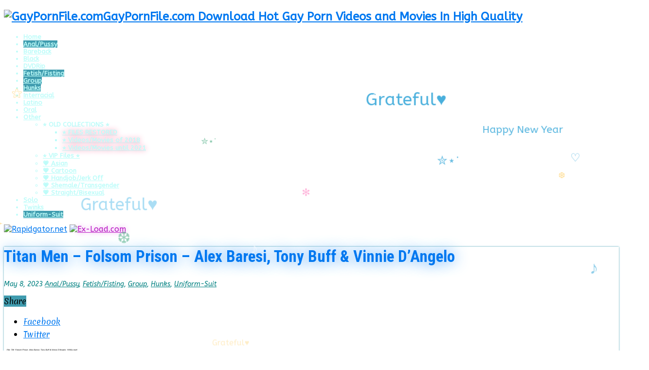

--- FILE ---
content_type: text/html; charset=UTF-8
request_url: https://gaypornfile.com/2023/05/titan-men-folsom-prison-alex-baresi-tony-buff-vinnie-dangelo/
body_size: 18247
content:
<!DOCTYPE html>
<html lang="en-US" prefix="og: http://ogp.me/ns#">
<head>
<meta charset="UTF-8" />
<link rel="profile" href="https://gmpg.org/xfn/11" />
<link rel="pingback" href="https://gaypornfile.com/xmlrpc.php" />
<title>Titan Men &#8211; Folsom Prison &#8211; Alex Baresi, Tony Buff &#038; Vinnie D&#8217;Angelo &#8211; GayPornFile.com</title>
<meta name='robots' content='max-image-preview:large' />
<link rel='dns-prefetch' href='//stats.wp.com' />
<link rel='dns-prefetch' href='//fonts.googleapis.com' />
<link rel="alternate" type="application/rss+xml" title="GayPornFile.com &raquo; Feed" href="https://gaypornfile.com/feed/" />
<link rel="alternate" type="application/rss+xml" title="GayPornFile.com &raquo; Comments Feed" href="https://gaypornfile.com/comments/feed/" />
<link rel="alternate" type="application/rss+xml" title="GayPornFile.com &raquo; Titan Men &#8211; Folsom Prison &#8211; Alex Baresi, Tony Buff &#038; Vinnie D&#8217;Angelo Comments Feed" href="https://gaypornfile.com/2023/05/titan-men-folsom-prison-alex-baresi-tony-buff-vinnie-dangelo/feed/" />
<link rel="alternate" title="oEmbed (JSON)" type="application/json+oembed" href="https://gaypornfile.com/wp-json/oembed/1.0/embed?url=https%3A%2F%2Fgaypornfile.com%2F2023%2F05%2Ftitan-men-folsom-prison-alex-baresi-tony-buff-vinnie-dangelo%2F" />
<link rel="alternate" title="oEmbed (XML)" type="text/xml+oembed" href="https://gaypornfile.com/wp-json/oembed/1.0/embed?url=https%3A%2F%2Fgaypornfile.com%2F2023%2F05%2Ftitan-men-folsom-prison-alex-baresi-tony-buff-vinnie-dangelo%2F&#038;format=xml" />
<style id='wp-img-auto-sizes-contain-inline-css' type='text/css'>
img:is([sizes=auto i],[sizes^="auto," i]){contain-intrinsic-size:3000px 1500px}
/*# sourceURL=wp-img-auto-sizes-contain-inline-css */
</style>
<link rel='stylesheet' id='jetpack_related-posts-css' href='https://gaypornfile.com/wp-content/plugins/jetpack/modules/related-posts/related-posts.css' type='text/css' media='all' />
<style id='wp-emoji-styles-inline-css' type='text/css'>

	img.wp-smiley, img.emoji {
		display: inline !important;
		border: none !important;
		box-shadow: none !important;
		height: 1em !important;
		width: 1em !important;
		margin: 0 0.07em !important;
		vertical-align: -0.1em !important;
		background: none !important;
		padding: 0 !important;
	}
/*# sourceURL=wp-emoji-styles-inline-css */
</style>
<style id='classic-theme-styles-inline-css' type='text/css'>
/*! This file is auto-generated */
.wp-block-button__link{color:#fff;background-color:#32373c;border-radius:9999px;box-shadow:none;text-decoration:none;padding:calc(.667em + 2px) calc(1.333em + 2px);font-size:1.125em}.wp-block-file__button{background:#32373c;color:#fff;text-decoration:none}
/*# sourceURL=/wp-includes/css/classic-themes.min.css */
</style>
<link rel='stylesheet' id='tie-style-css' href='https://gaypornfile.com/wp-content/themes/GPF_v5.7.5/style.css' type='text/css' media='all' />
<link rel='stylesheet' id='tie-ilightbox-skin-css' href='https://gaypornfile.com/wp-content/themes/GPF_v5.7.5/css/ilightbox/dark-skin/skin.css' type='text/css' media='all' />
<link rel='stylesheet' id='ABeeZee-css' href='https://fonts.googleapis.com/css?family=ABeeZee%3Aregular%2Citalic' type='text/css' media='all' />
<link rel='stylesheet' id='Roboto+Condensed-css' href='https://fonts.googleapis.com/css?family=Roboto+Condensed%3A300%2C300italic%2Cregular%2Citalic%2C700%2C700italic' type='text/css' media='all' />
<link rel='stylesheet' id='Merienda-css' href='https://fonts.googleapis.com/css?family=Merienda%3Aregular%2C700' type='text/css' media='all' />
<script type="text/javascript" id="jetpack_related-posts-js-extra">
/* <![CDATA[ */
var related_posts_js_options = {"post_heading":"h4"};
//# sourceURL=jetpack_related-posts-js-extra
/* ]]> */
</script>
<script type="text/javascript" src="https://gaypornfile.com/wp-content/plugins/jetpack/_inc/build/related-posts/related-posts.min.js" id="jetpack_related-posts-js"></script>
<script type="text/javascript" src="https://gaypornfile.com/wp-includes/js/jquery/jquery.min.js" id="jquery-core-js"></script>
<script type="text/javascript" src="https://gaypornfile.com/wp-includes/js/jquery/jquery-migrate.min.js" id="jquery-migrate-js"></script>
<link rel="https://api.w.org/" href="https://gaypornfile.com/wp-json/" /><link rel="alternate" title="JSON" type="application/json" href="https://gaypornfile.com/wp-json/wp/v2/posts/189079" /><link rel="EditURI" type="application/rsd+xml" title="RSD" href="https://gaypornfile.com/xmlrpc.php?rsd" />
<link rel="canonical" href="https://gaypornfile.com/2023/05/titan-men-folsom-prison-alex-baresi-tony-buff-vinnie-dangelo/" />
<link rel='shortlink' href='https://gaypornfile.com/?p=189079' />
	<style>img#wpstats{display:none}</style>
		<link rel="shortcut icon" href="https://gaypornfile.com/wp-content/uploads/images/favicon.ico" title="Favicon" />
<!--[if IE]>
<script type="text/javascript">jQuery(document).ready(function (){ jQuery(".menu-item").has("ul").children("a").attr("aria-haspopup", "true");});</script>
<![endif]-->
<!--[if lt IE 9]>
<script src="https://gaypornfile.com/wp-content/themes/GPF_v5.7.5/js/html5.js"></script>
<script src="https://gaypornfile.com/wp-content/themes/GPF_v5.7.5/js/selectivizr-min.js"></script>
<![endif]-->
<!--[if IE 9]>
<link rel="stylesheet" type="text/css" media="all" href="https://gaypornfile.com/wp-content/themes/GPF_v5.7.5/css/ie9.css" />
<![endif]-->
<!--[if IE 8]>
<link rel="stylesheet" type="text/css" media="all" href="https://gaypornfile.com/wp-content/themes/GPF_v5.7.5/css/ie8.css" />
<![endif]-->
<!--[if IE 7]>
<link rel="stylesheet" type="text/css" media="all" href="https://gaypornfile.com/wp-content/themes/GPF_v5.7.5/css/ie7.css" />
<![endif]-->


<meta name="viewport" content="width=device-width, initial-scale=1.0" />
<link rel="apple-touch-icon-precomposed" sizes="144x144" href="https://gaypornfile.com/wp-content/uploads/images/favicon.ico" />
<link rel="apple-touch-icon-precomposed" sizes="120x120" href="https://gaypornfile.com/wp-content/uploads/images/favicon.ico" />
<link rel="apple-touch-icon-precomposed" sizes="72x72" href="https://gaypornfile.com/wp-content/uploads/images/favicon.ico" />
<link rel="apple-touch-icon-precomposed" href="https://gaypornfile.com/wp-content/uploads/images/favicon.ico" />

<!-- Google tag (gtag.js) -->
<script async src="https://www.googletagmanager.com/gtag/js?id=G-9QN4LDWSZG"></script>
<script>
  window.dataLayer = window.dataLayer || [];
  function gtag(){dataLayer.push(arguments);}
  gtag('js', new Date());

  gtag('config', 'G-9QN4LDWSZG');
</script>

<meta name="keywords" content="gaypornfile, bareback, creampie, raw, hardcore, hunk-ch, asian, chinese, maleshow, chaturbate, japanese, latino, european, american, black, rapidgator, hotlink, takefile, big dick, daddy, stepdad, stepson, blowjob, anal, rim, straight, fetish, bear, muscle, jock, twink, group, shemale, bisexual, transgender, first time, BBC, onlyfans, justforfans, massage, public, cum, suck, condom, threesome, gangbang, アダルトゲイ動画ダウンロード" />

<!-- Clarity tracking code for http://gaypornfile.com/ Bing Webmasters-->
<script type="text/javascript">
    (function(c,l,a,r,i,t,y){
        c[a]=c[a]||function(){(c[a].q=c[a].q||[]).push(arguments)};
        t=l.createElement(r);t.async=1;t.src="https://www.clarity.ms/tag/"+i;
        y=l.getElementsByTagName(r)[0];y.parentNode.insertBefore(t,y);
    })(window, document, "clarity", "script", "je6r5xn43a");
</script>

<!-- Yandex.Metrika counter 01.11.2023-->
<script type="text/javascript" >
   (function(m,e,t,r,i,k,a){m[i]=m[i]||function(){(m[i].a=m[i].a||[]).push(arguments)};
   m[i].l=1*new Date();
   for (var j = 0; j < document.scripts.length; j++) {if (document.scripts[j].src === r) { return; }}
   k=e.createElement(t),a=e.getElementsByTagName(t)[0],k.async=1,k.src=r,a.parentNode.insertBefore(k,a)})
   (window, document, "script", "https://mc.yandex.ru/metrika/tag.js", "ym");

   ym(95429977, "init", {
        clickmap:true,
        trackLinks:true,
        accurateTrackBounce:true,
        webvisor:true
   });
</script>
<noscript><div><img src="https://mc.yandex.ru/watch/95429977" style="position:absolute; left:-9999px;" alt="" /></div></noscript>
<!-- /Yandex.Metrika counter -->

<style type="text/css" media="screen">

body{
	font-family: 'ABeeZee';
}

#main-nav, #main-nav ul li a{
	font-family: 'ABeeZee';
	color :#bdfcf9;
	font-size : 13px;
	font-weight: bold;
}

.post-title{
	font-family: 'Roboto Condensed';
	color :#0078f0;
	font-size : 33px;
}

h2.post-box-title, h2.post-box-title a{
	font-family: 'Roboto Condensed';
	color :#0078f0;
	font-size : 33px;
}

p.post-meta, p.post-meta a{
	font-family: 'ABeeZee';
	color :#008080;
	font-size : 14px;
	font-style: oblique;
}

body.single .entry, body.page .entry{
	font-family: 'Merienda';
	font-size : 16px;
}

.widget-top h4, .widget-top h4 a{
	color :#00c2c7;
}

::-webkit-scrollbar {
	width: 8px;
	height:8px;
}


::-moz-selection { background: #4a9bff;}
::selection { background: #4a9bff; }
#main-nav,
.cat-box-content,
#sidebar .widget-container,
.post-listing,
#commentform {
	border-bottom-color: #409caf;
}

.search-block .search-button,
#topcontrol,
#main-nav ul li.current-menu-item a,
#main-nav ul li.current-menu-item a:hover,
#main-nav ul li.current_page_parent a,
#main-nav ul li.current_page_parent a:hover,
#main-nav ul li.current-menu-parent a,
#main-nav ul li.current-menu-parent a:hover,
#main-nav ul li.current-page-ancestor a,
#main-nav ul li.current-page-ancestor a:hover,
.pagination span.current,
.share-post span.share-text,
.flex-control-paging li a.flex-active,
.ei-slider-thumbs li.ei-slider-element,
.review-percentage .review-item span span,
.review-final-score,
.button,
a.button,
a.more-link,
#main-content input[type="submit"],
.form-submit #submit,
#login-form .login-button,
.widget-feedburner .feedburner-subscribe,
input[type="submit"],
#buddypress button,
#buddypress a.button,
#buddypress input[type=submit],
#buddypress input[type=reset],
#buddypress ul.button-nav li a,
#buddypress div.generic-button a,
#buddypress .comment-reply-link,
#buddypress div.item-list-tabs ul li a span,
#buddypress div.item-list-tabs ul li.selected a,
#buddypress div.item-list-tabs ul li.current a,
#buddypress #members-directory-form div.item-list-tabs ul li.selected span,
#members-list-options a.selected,
#groups-list-options a.selected,
body.dark-skin #buddypress div.item-list-tabs ul li a span,
body.dark-skin #buddypress div.item-list-tabs ul li.selected a,
body.dark-skin #buddypress div.item-list-tabs ul li.current a,
body.dark-skin #members-list-options a.selected,
body.dark-skin #groups-list-options a.selected,
.search-block-large .search-button,
#featured-posts .flex-next:hover,
#featured-posts .flex-prev:hover,
a.tie-cart span.shooping-count,
.woocommerce span.onsale,
.woocommerce-page span.onsale ,
.woocommerce .widget_price_filter .ui-slider .ui-slider-handle,
.woocommerce-page .widget_price_filter .ui-slider .ui-slider-handle,
#check-also-close,
a.post-slideshow-next,
a.post-slideshow-prev,
.widget_price_filter .ui-slider .ui-slider-handle,
.quantity .minus:hover,
.quantity .plus:hover,
.mejs-container .mejs-controls .mejs-time-rail .mejs-time-current,
#reading-position-indicator  {
	background-color:#409caf;
}

::-webkit-scrollbar-thumb{
	background-color:#409caf !important;
}

#theme-footer,
#theme-header,
.top-nav ul li.current-menu-item:before,
#main-nav .menu-sub-content ,
#main-nav ul ul,
#check-also-box {
	border-top-color: #409caf;
}

.search-block:after {
	border-right-color:#409caf;
}

body.rtl .search-block:after {
	border-left-color:#409caf;
}

#main-nav ul > li.menu-item-has-children:hover > a:after,
#main-nav ul > li.mega-menu:hover > a:after {
	border-color:transparent transparent #409caf;
}

.widget.timeline-posts li a:hover,
.widget.timeline-posts li a:hover span.tie-date {
	color: #409caf;
}

.widget.timeline-posts li a:hover span.tie-date:before {
	background: #409caf;
	border-color: #409caf;
}

#order_review,
#order_review_heading {
	border-color: #409caf;
}


body{
		background-image: url('http://gaypornfile.com/wp-content/uploads/images/background_jpg.jpg') !important; 
			background-position:center top !important; 
}
	
a {
	color: #0078f0;
}
		
a:hover {
	color: #fd1f59;
}
		
body.single .post .entry a, body.page .post .entry a {
	text-decoration: underline;
}
		
#main-nav ul li a:hover, #main-nav ul li:hover > a, #main-nav ul :hover > a , #main-nav  ul ul li:hover > a, #main-nav  ul ul :hover > a {
	color: #ffbf00;
}
		
#theme-footer a {
	color: #ffbf00;
}
		
h2.post-box-title, .entry-title {
	line-height: 40px;
}

.entry {
line-height: 26px;
}

.entry p {
    margin-top: 20px;
}


/* Rapidgator */
a[href*="aHR0cHM6Ly9yZy50by9m"] {
    color: #ff6600; text-shadow: 0px 0px 12px #ffb27f;
}
/* No External Link disabled for Admin > color to see */
a[href*="rg.to/file"] {
    color: #ff6600; text-shadow: 0px 0px 12px #ffb27f;
}

/* Hotlink https+http */
a[href*="aHR0cHM6Ly9ob3RsaW5r"] {
    color: #fd1f59; text-shadow: 0px 0px 12px #fe8fac;
}
a[href*="aHR0cDovL2hvdGxpbmsu"] {
    color: #fd1f59; text-shadow: 0px 0px 12px #fe8fac;
}
a[href*="hotlink.cc"] {
    color: #fd1f59; text-shadow: 0px 0px 12px #fe8fac;
}

/* Takefile https+http */
a[href*="aHR0cHM6Ly90YWtlZmlsZS"] {
    color: #198c19; text-shadow: 0px 0px 12px #8cc58c;
}
a[href*="aHR0cDovL3Rha2VmaWxlL"] {
    color: #198c19; text-shadow: 0px 0px 12px #8cc58c;
}
a[href*="takefile.link"] {
    color: #198c19; text-shadow: 0px 0px 12px #8cc58c;
}

/* Ex-load */
a[href*="aHR0cHM6Ly9leC1sb2FkL"] {
    color: #b712c2; text-shadow: 0px 0px 12px #db88e0;
}
a[href*="ex-load.com"] {
    color: #b712c2; text-shadow: 0px 0px 12px #db88e0;
}
    

/* Disable faded featured images Related Posts (You May Also...)*/
div#jp-relatedposts div.jp-relatedposts-items-visual .jp-relatedposts-post {
-moz-opacity: 1;
opacity: 1;
}

div#jp-relatedposts div.jp-relatedposts-items div.jp-relatedposts-post:hover {
filter: alpha(opacity=100);
-moz-opacity: 1;
opacity: 1;
}

.entry-title, h2.post-box-title {
  text-shadow: 0px 0px 30px #3293f3;}

.widget-top {
  text-shadow: 0px 0px 30px #00c2c7;}

.item-list .post-thumbnail, .jp-relatedposts-post-img {
  box-shadow: 0px 0px 10px #00c2c7;}
</style>

<meta name="description" content="     Size: 901825771 bytes (860.05 MiB), duration: 00:38:31, avg.bitrate: 3122 kb/s  Audio: aac, 48000 Hz, stereo, s16, 130 kb/s (eng)  Video: h264, yuv420p, 1920x1080, 2982 kb/s, 29.97 fps(r) (und)     (860.05 MB)   (860.0 MB)   (860.05 MB)  " />
<style>
    .post-listing, #sidebar .widget-container, .search-block-large {
        box-shadow: 0 0 3px #409caf;
    }
    </style><meta property="og:image" content="https://gaypornfile.com/wp-content/uploads/2023/05/w6f0a1pi3i4x_t.jpg" />
<meta property="og:image:width" content="1200" />
<meta property="og:image:height" content="630" />
<style>
.header-content {		
  position: relative;
}

.header-content::before {
  content: ""; 
  position: absolute;
  top: 92px; 
  left: 220px; 
  width: 200px;
  height: 200px;
  background-image: url('https://gaypornfile.com/wp-content/uploads/images/merry-newyear.webp');
  background-size: contain;
  background-repeat: no-repeat;
  background-position: top left;
  pointer-events: none;
  z-index: 10;
   filter: drop-shadow(0 0 6px rgba(255, 255, 255, 0.9))
          drop-shadow(0 0 12px rgba(255, 255, 255, 0.6))
          drop-shadow(0 0 20px rgba(255, 255, 255, 0.4));
		  
}

.header-content {		
  position: relative;
}

.header-content::after {
  content: ""; 
  position: absolute;
  top: 100px; 
  right: 200px; 
  width: 220px;
  height: 220px;
  background-image: url('https://gaypornfile.com/wp-content/uploads/images/christmas-wreath-2025.webp');
  background-size: contain;
  background-repeat: no-repeat;
  background-position: top right;
  pointer-events: none;
  z-index: 10;
  filter: drop-shadow(0 0 6px rgba(255, 255, 0, 0.8)) 
		drop-shadow(0 0 12px rgba(255, 200, 0, 0.5)) 
		drop-shadow(0 0 20px rgba(255, 255, 150, 0.4));

  animation: shake 3s ease-in-out infinite;
}

.content {		
  position: relative;
}

.content::before {
  content: ""; 
  position: absolute;
  top: -45px; 
  left: -86px; 
  width: 100px;
  height: 100px;
  background-image: url('https://gaypornfile.com/wp-content/uploads/images/christmas-santa.webp');
  background-size: contain;
  background-repeat: no-repeat;
  background-position: top left;
  pointer-events: none;
  z-index: 10;
  filter: drop-shadow(0 0 9px rgba(0, 255, 82, 0.9));
}

.textwidget {
  position: relative;
}

.textwidget::after {
  content: "";
  position: absolute;
  top: -60px;
  right: -60px;
  width: 100px;
  height: 100px;
  background-image: url('https://gaypornfile.com/wp-content/uploads/images/christmas-bell.webp');
  background-size: contain;
  background-repeat: no-repeat;
  background-position: top right;
  pointer-events: none;
  z-index: 10;
  filter: drop-shadow(0 0 6px rgba(255, 255, 0, 0.9))
          /*drop-shadow(0 0 12px rgba(255, 220, 0, 0.6))
          drop-shadow(0 0 20px rgba(255, 255, 150, 0.4))*/;
  animation: shake 2s ease-in-out infinite;
}

@keyframes shake {
  0%, 100% { transform: rotate(0deg); }
  25% { transform: rotate(2deg); }
  75% { transform: rotate(-2deg); }
}
</style>
<style id='global-styles-inline-css' type='text/css'>
:root{--wp--preset--aspect-ratio--square: 1;--wp--preset--aspect-ratio--4-3: 4/3;--wp--preset--aspect-ratio--3-4: 3/4;--wp--preset--aspect-ratio--3-2: 3/2;--wp--preset--aspect-ratio--2-3: 2/3;--wp--preset--aspect-ratio--16-9: 16/9;--wp--preset--aspect-ratio--9-16: 9/16;--wp--preset--color--black: #000000;--wp--preset--color--cyan-bluish-gray: #abb8c3;--wp--preset--color--white: #ffffff;--wp--preset--color--pale-pink: #f78da7;--wp--preset--color--vivid-red: #cf2e2e;--wp--preset--color--luminous-vivid-orange: #ff6900;--wp--preset--color--luminous-vivid-amber: #fcb900;--wp--preset--color--light-green-cyan: #7bdcb5;--wp--preset--color--vivid-green-cyan: #00d084;--wp--preset--color--pale-cyan-blue: #8ed1fc;--wp--preset--color--vivid-cyan-blue: #0693e3;--wp--preset--color--vivid-purple: #9b51e0;--wp--preset--gradient--vivid-cyan-blue-to-vivid-purple: linear-gradient(135deg,rgb(6,147,227) 0%,rgb(155,81,224) 100%);--wp--preset--gradient--light-green-cyan-to-vivid-green-cyan: linear-gradient(135deg,rgb(122,220,180) 0%,rgb(0,208,130) 100%);--wp--preset--gradient--luminous-vivid-amber-to-luminous-vivid-orange: linear-gradient(135deg,rgb(252,185,0) 0%,rgb(255,105,0) 100%);--wp--preset--gradient--luminous-vivid-orange-to-vivid-red: linear-gradient(135deg,rgb(255,105,0) 0%,rgb(207,46,46) 100%);--wp--preset--gradient--very-light-gray-to-cyan-bluish-gray: linear-gradient(135deg,rgb(238,238,238) 0%,rgb(169,184,195) 100%);--wp--preset--gradient--cool-to-warm-spectrum: linear-gradient(135deg,rgb(74,234,220) 0%,rgb(151,120,209) 20%,rgb(207,42,186) 40%,rgb(238,44,130) 60%,rgb(251,105,98) 80%,rgb(254,248,76) 100%);--wp--preset--gradient--blush-light-purple: linear-gradient(135deg,rgb(255,206,236) 0%,rgb(152,150,240) 100%);--wp--preset--gradient--blush-bordeaux: linear-gradient(135deg,rgb(254,205,165) 0%,rgb(254,45,45) 50%,rgb(107,0,62) 100%);--wp--preset--gradient--luminous-dusk: linear-gradient(135deg,rgb(255,203,112) 0%,rgb(199,81,192) 50%,rgb(65,88,208) 100%);--wp--preset--gradient--pale-ocean: linear-gradient(135deg,rgb(255,245,203) 0%,rgb(182,227,212) 50%,rgb(51,167,181) 100%);--wp--preset--gradient--electric-grass: linear-gradient(135deg,rgb(202,248,128) 0%,rgb(113,206,126) 100%);--wp--preset--gradient--midnight: linear-gradient(135deg,rgb(2,3,129) 0%,rgb(40,116,252) 100%);--wp--preset--font-size--small: 13px;--wp--preset--font-size--medium: 20px;--wp--preset--font-size--large: 36px;--wp--preset--font-size--x-large: 42px;--wp--preset--spacing--20: 0.44rem;--wp--preset--spacing--30: 0.67rem;--wp--preset--spacing--40: 1rem;--wp--preset--spacing--50: 1.5rem;--wp--preset--spacing--60: 2.25rem;--wp--preset--spacing--70: 3.38rem;--wp--preset--spacing--80: 5.06rem;--wp--preset--shadow--natural: 6px 6px 9px rgba(0, 0, 0, 0.2);--wp--preset--shadow--deep: 12px 12px 50px rgba(0, 0, 0, 0.4);--wp--preset--shadow--sharp: 6px 6px 0px rgba(0, 0, 0, 0.2);--wp--preset--shadow--outlined: 6px 6px 0px -3px rgb(255, 255, 255), 6px 6px rgb(0, 0, 0);--wp--preset--shadow--crisp: 6px 6px 0px rgb(0, 0, 0);}:where(.is-layout-flex){gap: 0.5em;}:where(.is-layout-grid){gap: 0.5em;}body .is-layout-flex{display: flex;}.is-layout-flex{flex-wrap: wrap;align-items: center;}.is-layout-flex > :is(*, div){margin: 0;}body .is-layout-grid{display: grid;}.is-layout-grid > :is(*, div){margin: 0;}:where(.wp-block-columns.is-layout-flex){gap: 2em;}:where(.wp-block-columns.is-layout-grid){gap: 2em;}:where(.wp-block-post-template.is-layout-flex){gap: 1.25em;}:where(.wp-block-post-template.is-layout-grid){gap: 1.25em;}.has-black-color{color: var(--wp--preset--color--black) !important;}.has-cyan-bluish-gray-color{color: var(--wp--preset--color--cyan-bluish-gray) !important;}.has-white-color{color: var(--wp--preset--color--white) !important;}.has-pale-pink-color{color: var(--wp--preset--color--pale-pink) !important;}.has-vivid-red-color{color: var(--wp--preset--color--vivid-red) !important;}.has-luminous-vivid-orange-color{color: var(--wp--preset--color--luminous-vivid-orange) !important;}.has-luminous-vivid-amber-color{color: var(--wp--preset--color--luminous-vivid-amber) !important;}.has-light-green-cyan-color{color: var(--wp--preset--color--light-green-cyan) !important;}.has-vivid-green-cyan-color{color: var(--wp--preset--color--vivid-green-cyan) !important;}.has-pale-cyan-blue-color{color: var(--wp--preset--color--pale-cyan-blue) !important;}.has-vivid-cyan-blue-color{color: var(--wp--preset--color--vivid-cyan-blue) !important;}.has-vivid-purple-color{color: var(--wp--preset--color--vivid-purple) !important;}.has-black-background-color{background-color: var(--wp--preset--color--black) !important;}.has-cyan-bluish-gray-background-color{background-color: var(--wp--preset--color--cyan-bluish-gray) !important;}.has-white-background-color{background-color: var(--wp--preset--color--white) !important;}.has-pale-pink-background-color{background-color: var(--wp--preset--color--pale-pink) !important;}.has-vivid-red-background-color{background-color: var(--wp--preset--color--vivid-red) !important;}.has-luminous-vivid-orange-background-color{background-color: var(--wp--preset--color--luminous-vivid-orange) !important;}.has-luminous-vivid-amber-background-color{background-color: var(--wp--preset--color--luminous-vivid-amber) !important;}.has-light-green-cyan-background-color{background-color: var(--wp--preset--color--light-green-cyan) !important;}.has-vivid-green-cyan-background-color{background-color: var(--wp--preset--color--vivid-green-cyan) !important;}.has-pale-cyan-blue-background-color{background-color: var(--wp--preset--color--pale-cyan-blue) !important;}.has-vivid-cyan-blue-background-color{background-color: var(--wp--preset--color--vivid-cyan-blue) !important;}.has-vivid-purple-background-color{background-color: var(--wp--preset--color--vivid-purple) !important;}.has-black-border-color{border-color: var(--wp--preset--color--black) !important;}.has-cyan-bluish-gray-border-color{border-color: var(--wp--preset--color--cyan-bluish-gray) !important;}.has-white-border-color{border-color: var(--wp--preset--color--white) !important;}.has-pale-pink-border-color{border-color: var(--wp--preset--color--pale-pink) !important;}.has-vivid-red-border-color{border-color: var(--wp--preset--color--vivid-red) !important;}.has-luminous-vivid-orange-border-color{border-color: var(--wp--preset--color--luminous-vivid-orange) !important;}.has-luminous-vivid-amber-border-color{border-color: var(--wp--preset--color--luminous-vivid-amber) !important;}.has-light-green-cyan-border-color{border-color: var(--wp--preset--color--light-green-cyan) !important;}.has-vivid-green-cyan-border-color{border-color: var(--wp--preset--color--vivid-green-cyan) !important;}.has-pale-cyan-blue-border-color{border-color: var(--wp--preset--color--pale-cyan-blue) !important;}.has-vivid-cyan-blue-border-color{border-color: var(--wp--preset--color--vivid-cyan-blue) !important;}.has-vivid-purple-border-color{border-color: var(--wp--preset--color--vivid-purple) !important;}.has-vivid-cyan-blue-to-vivid-purple-gradient-background{background: var(--wp--preset--gradient--vivid-cyan-blue-to-vivid-purple) !important;}.has-light-green-cyan-to-vivid-green-cyan-gradient-background{background: var(--wp--preset--gradient--light-green-cyan-to-vivid-green-cyan) !important;}.has-luminous-vivid-amber-to-luminous-vivid-orange-gradient-background{background: var(--wp--preset--gradient--luminous-vivid-amber-to-luminous-vivid-orange) !important;}.has-luminous-vivid-orange-to-vivid-red-gradient-background{background: var(--wp--preset--gradient--luminous-vivid-orange-to-vivid-red) !important;}.has-very-light-gray-to-cyan-bluish-gray-gradient-background{background: var(--wp--preset--gradient--very-light-gray-to-cyan-bluish-gray) !important;}.has-cool-to-warm-spectrum-gradient-background{background: var(--wp--preset--gradient--cool-to-warm-spectrum) !important;}.has-blush-light-purple-gradient-background{background: var(--wp--preset--gradient--blush-light-purple) !important;}.has-blush-bordeaux-gradient-background{background: var(--wp--preset--gradient--blush-bordeaux) !important;}.has-luminous-dusk-gradient-background{background: var(--wp--preset--gradient--luminous-dusk) !important;}.has-pale-ocean-gradient-background{background: var(--wp--preset--gradient--pale-ocean) !important;}.has-electric-grass-gradient-background{background: var(--wp--preset--gradient--electric-grass) !important;}.has-midnight-gradient-background{background: var(--wp--preset--gradient--midnight) !important;}.has-small-font-size{font-size: var(--wp--preset--font-size--small) !important;}.has-medium-font-size{font-size: var(--wp--preset--font-size--medium) !important;}.has-large-font-size{font-size: var(--wp--preset--font-size--large) !important;}.has-x-large-font-size{font-size: var(--wp--preset--font-size--x-large) !important;}
/*# sourceURL=global-styles-inline-css */
</style>
<link rel='stylesheet' id='jetpack-top-posts-widget-css' href='https://gaypornfile.com/wp-content/plugins/jetpack/modules/widgets/top-posts/style.css' type='text/css' media='all' />
</head>
<body id="top" class="wp-singular post-template-default single single-post postid-189079 single-format-standard wp-theme-GPF_v575">

<div class="wrapper-outer">

	<div class="background-cover"></div>

	<aside id="slide-out">

	
	
		<div id="mobile-menu" ></div>
	</aside><!-- #slide-out /-->

		<div id="wrapper" class="boxed">
		<div class="inner-wrapper">

		<header id="theme-header" class="theme-header full-logo center-logo">
			
		<div class="header-content">

					<a id="slide-out-open" class="slide-out-open" href="#"><span></span></a>
		
			<div class="logo">
			<h2>								<a title="GayPornFile.com" href="https://gaypornfile.com/">
					<img src="https://gaypornfile.com/wp-content/uploads/images/banner_10.01.2024.jpg" alt="GayPornFile.com"  /><strong>GayPornFile.com Download Hot Gay Porn Videos and Movies In High Quality</strong>
				</a>
			</h2>			</div><!-- .logo /-->
						<div class="clear"></div>

		</div>
													<nav id="main-nav">
				<div class="container">

				
					<div class="main-menu"><ul id="menu-main" class="menu"><li id="menu-item-65" class="menu-item menu-item-type-custom menu-item-object-custom menu-item-home menu-item-65"><a href="https://gaypornfile.com/">Home</a></li>
<li id="menu-item-51" class="menu-item menu-item-type-taxonomy menu-item-object-category current-post-ancestor current-menu-parent current-post-parent menu-item-51"><a href="https://gaypornfile.com/category/anal-pussy/">Anal/Pussy</a></li>
<li id="menu-item-52" class="menu-item menu-item-type-taxonomy menu-item-object-category menu-item-52"><a href="https://gaypornfile.com/category/bareback/">Bareback</a></li>
<li id="menu-item-53" class="menu-item menu-item-type-taxonomy menu-item-object-category menu-item-53"><a href="https://gaypornfile.com/category/black/">Black</a></li>
<li id="menu-item-68" class="menu-item menu-item-type-taxonomy menu-item-object-category menu-item-68"><a href="https://gaypornfile.com/category/dvdrip/">DVDRip</a></li>
<li id="menu-item-69" class="menu-item menu-item-type-taxonomy menu-item-object-category current-post-ancestor current-menu-parent current-post-parent menu-item-69"><a href="https://gaypornfile.com/category/fetish-fisting/">Fetish/Fisting</a></li>
<li id="menu-item-70" class="menu-item menu-item-type-taxonomy menu-item-object-category current-post-ancestor current-menu-parent current-post-parent menu-item-70"><a href="https://gaypornfile.com/category/group/">Group</a></li>
<li id="menu-item-71" class="menu-item menu-item-type-taxonomy menu-item-object-category current-post-ancestor current-menu-parent current-post-parent menu-item-71"><a href="https://gaypornfile.com/category/hunks/">Hunks</a></li>
<li id="menu-item-58" class="menu-item menu-item-type-taxonomy menu-item-object-category menu-item-58"><a href="https://gaypornfile.com/category/interracial/">Interracial</a></li>
<li id="menu-item-59" class="menu-item menu-item-type-taxonomy menu-item-object-category menu-item-59"><a href="https://gaypornfile.com/category/latino/">Latino</a></li>
<li id="menu-item-72" class="menu-item menu-item-type-taxonomy menu-item-object-category menu-item-72"><a href="https://gaypornfile.com/category/oral/">Oral</a></li>
<li id="menu-item-61" class="menu-item menu-item-type-taxonomy menu-item-object-category menu-item-has-children menu-item-61"><a href="https://gaypornfile.com/category/other/">Other</a>
<ul class="sub-menu menu-sub-content">
	<li id="menu-item-70030" class="menu-item menu-item-type-custom menu-item-object-custom menu-item-has-children menu-item-70030"><a title="The Old Videos/Movies Collection in HERE!">&#x2b50; OLD COLLECTIONS &#x2b50;</a>
	<ul class="sub-menu menu-sub-content">
		<li id="menu-item-70031" class="menu-item menu-item-type-custom menu-item-object-custom menu-item-70031"><a href="https://hotlink.cc/folder/39ce4fcd-8a48-11ee-a2c7-0cc47ac4f47e"><i class="fa fa-hand-o-right"></i>&#x2b50; FILES RESTORED</a></li>
		<li id="menu-item-118354" class="menu-item menu-item-type-custom menu-item-object-custom menu-item-118354"><a href="https://hotlink.cc/folder/a4a1b107-5a1c-11eb-834d-0cc47ac4f47e"><i class="fa fa-hand-o-right"></i>&#x2b50; Videos/Movies of 2018</a></li>
		<li id="menu-item-177363" class="menu-item menu-item-type-custom menu-item-object-custom menu-item-177363"><a href="https://hotlink.cc/folder/a4abd966-5a1c-11eb-834d-0cc47ac4f47e"><i class="fa fa-hand-o-right"></i>&#x2b50; Videos/Movies until 2021</a></li>
	</ul>
</li>
	<li id="menu-item-190772" class="menu-item menu-item-type-taxonomy menu-item-object-category menu-item-190772"><a href="https://gaypornfile.com/category/other/vip-files/">&#x2b50; VIP Files &#x2b50;</a></li>
	<li id="menu-item-175265" class="menu-item menu-item-type-taxonomy menu-item-object-category menu-item-175265"><a href="https://gaypornfile.com/category/other/asian/">&#x1f497; Asian</a></li>
	<li id="menu-item-106445" class="menu-item menu-item-type-taxonomy menu-item-object-category menu-item-106445"><a href="https://gaypornfile.com/category/other/cartoon/">&#x1f497; Cartoon</a></li>
	<li id="menu-item-186412" class="menu-item menu-item-type-taxonomy menu-item-object-category menu-item-186412"><a href="https://gaypornfile.com/category/other/handjob-jerkoff/">&#x1f497; Handjob/Jerk Off</a></li>
	<li id="menu-item-119488" class="menu-item menu-item-type-taxonomy menu-item-object-category menu-item-119488"><a href="https://gaypornfile.com/category/other/shemale-transgender/">&#x1f497; Shemale/Transgender</a></li>
	<li id="menu-item-114069" class="menu-item menu-item-type-taxonomy menu-item-object-category menu-item-114069"><a href="https://gaypornfile.com/category/other/straight-bisexual/">&#x1f497; Straight/Bisexual</a></li>
</ul>
</li>
<li id="menu-item-63" class="menu-item menu-item-type-taxonomy menu-item-object-category menu-item-63"><a href="https://gaypornfile.com/category/solo/">Solo</a></li>
<li id="menu-item-64" class="menu-item menu-item-type-taxonomy menu-item-object-category menu-item-64"><a href="https://gaypornfile.com/category/twinks/">Twinks</a></li>
<li id="menu-item-74" class="menu-item menu-item-type-taxonomy menu-item-object-category current-post-ancestor current-menu-parent current-post-parent menu-item-74"><a href="https://gaypornfile.com/category/uniform-suit/">Uniform-Suit</a></li>
</ul></div>					
					
				</div>
			</nav><!-- .main-nav /-->
					</header><!-- #header /-->

	
	
	<div id="main-content" class="container">

	
	
	
	
	
	<div class="content">

		
		
		

		<div class="e3lan e3lan-post">			<a href="https://rapidgator.net/article/premium/ref/125692" target="_blank"><img src="https://rapidgator.net/images/pics/142_782x90_1.gif" border="0" width="728" height="90" alt="Rapidgator.net" /></a>

<a href="https://ex-load.com/premium10025926.html" target="_blank"><img src="https://ex-load.com/promo/1_728.gif" alt="Ex-Load.com" /></a>				</div>
		<article class="post-listing post-189079 post type-post status-publish format-standard has-post-thumbnail  category-anal-pussy category-fetish-fisting category-group category-hunks category-uniform-suit" id="the-post">
			
			<div class="post-inner">

							<h1 class="name post-title entry-title"><span itemprop="name">Titan Men &#8211; Folsom Prison &#8211; Alex Baresi, Tony Buff &#038; Vinnie D&#8217;Angelo</span></h1>

						
<p class="post-meta">
	
		
	<span class="tie-date"><i class="fa fa-clock-o"></i>May 8, 2023</span>	
	<span class="post-cats"><i class="fa fa-folder"></i><a href="https://gaypornfile.com/category/anal-pussy/" rel="category tag">Anal/Pussy</a>, <a href="https://gaypornfile.com/category/fetish-fisting/" rel="category tag">Fetish/Fisting</a>, <a href="https://gaypornfile.com/category/group/" rel="category tag">Group</a>, <a href="https://gaypornfile.com/category/hunks/" rel="category tag">Hunks</a>, <a href="https://gaypornfile.com/category/uniform-suit/" rel="category tag">Uniform-Suit</a></span>
	
</p>
<div class="clear"></div>
			
				<div class="entry">
					<div class="share-post">
	<span class="share-text">Share</span>

		<ul class="flat-social">
			<li><a href="https://www.facebook.com/sharer.php?u=https://gaypornfile.com/2023/05/titan-men-folsom-prison-alex-baresi-tony-buff-vinnie-dangelo/" class="social-facebook" rel="external" target="_blank"><i class="fa fa-facebook"></i> <span>Facebook</span></a></li>
				<li><a href="https://twitter.com/intent/tweet?text=Titan+Men+%E2%80%93+Folsom+Prison+%E2%80%93+Alex+Baresi%2C+Tony+Buff+%26+Vinnie+D%E2%80%99Angelo&url=https://gaypornfile.com/2023/05/titan-men-folsom-prison-alex-baresi-tony-buff-vinnie-dangelo/" class="social-twitter" rel="external" target="_blank"><i class="fa fa-twitter"></i> <span>Twitter</span></a></li>
					</ul>
		<div class="clear"></div>
</div> <!-- .share-post -->

					
					<a href="https://imgspice.com/w6f0a1pi3i4x/44.jpg.html" class="bbcode-link"><img decoding="async" src="https://img21.imgspice.com/i/07193/w6f0a1pi3i4x_t.jpg" alt="" title="" class="bbcode-image" /></a>
<a target="_blank" rel="nofollow" href="https://gaypornfile.com/download/aHR0cHM6Ly9pbWFnZW5waWMuY29tL2M0bjlub2k0dHBjMy9UTV9Gb2xzb21fUHJpc29uX0FsZXhfQmFyZXNpX19Ub255X0J1ZmZfX19WaW5uaWVfRF9BbmdlbG9fMTA4MHAuanBlZw=="  class="bbcode-link"><img decoding="async" src="https://img401.imagenpic.com/th/55448/c4n9noi4tpc3.jpg" alt="" title="" class="bbcode-image" /></a>
<p>Size: 901825771 bytes (860.05 MiB), duration: 00:38:31, avg.bitrate: 3122 kb/s<br />
Audio: aac, 48000 Hz, stereo, s16, 130 kb/s (eng)<br />
Video: h264, yuv420p, 1920&#215;1080, 2982 kb/s, 29.97 fps(r) (und)</p>
<a target="_blank" rel="nofollow" href="https://gaypornfile.com/download/aHR0cHM6Ly9yZy50by9maWxlLzg5M2E3MDllYjY1ZmIwYTI4ZDZjOGMxOTJjYTdjZTBj"  class="bbcode-link">TM_Folsom_Prison_Alex_Baresi,_Tony_Buff_&#038;_Vinnie_D&#8217;Angelo_1080p.mp4</a> (860.05 MB)<br />
<a target="_blank" rel="nofollow" href="https://gaypornfile.com/download/aHR0cHM6Ly9ob3RsaW5rLmNjLzdQMFVWUTRGV0dVQw=="  class="bbcode-link">TM_Folsom Prison_Alex Baresi, Tony Buff &#038; Vinnie D&#8217;Angelo_1080p.mp4</a> (860.0 MB)<br />
<a target="_blank" rel="nofollow" href="https://gaypornfile.com/download/aHR0cHM6Ly90YWtlZmlsZS5saW5rL2VjcTM5a25vZHpmMw=="  class="bbcode-link">TM_Folsom_Prison_Alex_Baresi__Tony_Buff___Vinnie_D_Angelo_1080p.mp4</a> (860.05 MB)</p>


<div id='jp-relatedposts' class='jp-relatedposts' >
	<h4><center><p style="color:#f00945;">---------🏳️‍🌈⭐♂❤🎁--------- YOU MAY ALSO LIKE ---------🎁❤♀⭐‍🏳️‍🌈---------</p></center></h4>
        <br>
</div>					
									</div><!-- .entry /-->


								<div class="clear"></div>
			</div><!-- .post-inner -->

			
		</article><!-- .post-listing -->
		

		<div class="e3lan e3lan-post">			<a href="https://hotlink.cc/premium118050.html" target="_blank"><img src="https://hotlink.cc/promo/hotlink72890.gif" alt="HotLink.cc" /></a>

<a href="https://takefile.link/premium25298.html" target="_blank"><img src="https://takefile.link/promo/takefile72890.gif" alt="TakeFile.link" /></a>				</div>
		

				<div class="post-navigation">
			<div class="post-previous"><a href="https://gaypornfile.com/2023/05/titan-men-full-fetish-spencer-reed-alessio-romero-lance-navarro/" rel="prev"><span>Previous</span> Titan Men &#8211; Full Fetish &#8211; Spencer Reed, Alessio Romero &#038; Lance Navarro</a></div>
			<div class="post-next"><a href="https://gaypornfile.com/2023/05/titan-men-coyote-point-cumshots-sextras/" rel="next"><span>Next</span> Titan Men &#8211; Coyote Point &#8211; Cumshots &#038; Sextras</a></div>
		</div><!-- .post-navigation -->
		
		
		
		
				
<div id="comments">


<div class="clear"></div>
	<div id="respond" class="comment-respond">
		<h3 id="reply-title" class="comment-reply-title">Leave a Reply <small><a rel="nofollow" id="cancel-comment-reply-link" href="/2023/05/titan-men-folsom-prison-alex-baresi-tony-buff-vinnie-dangelo/#respond" style="display:none;">Cancel reply</a></small></h3><form action="https://gaypornfile.com/wp-comments-post.php" method="post" id="commentform" class="comment-form"><p class="comment-notes"><span id="email-notes">Your email address will not be published.</span> <span class="required-field-message">Required fields are marked <span class="required">*</span></span></p><p class="comment-form-comment"><label for="comment">Comment <span class="required">*</span></label> <textarea id="comment" name="comment" cols="45" rows="8" maxlength="65525" required></textarea></p><p class="comment-form-author"><label for="author">Name <span class="required">*</span></label> <input id="author" name="author" type="text" value="" size="30" maxlength="245" autocomplete="name" required /></p>
<p class="comment-form-email"><label for="email">Email <span class="required">*</span></label> <input id="email" name="email" type="email" value="" size="30" maxlength="100" aria-describedby="email-notes" autocomplete="email" required /></p>
<p class="comment-form-url"><label for="url">Website</label> <input id="url" name="url" type="url" value="" size="30" maxlength="200" autocomplete="url" /></p>
<p class="comment-form-cookies-consent"><input id="wp-comment-cookies-consent" name="wp-comment-cookies-consent" type="checkbox" value="yes" /> <label for="wp-comment-cookies-consent">Save my name, email, and website in this browser for the next time I comment.</label></p>
<p class="form-submit"><input name="submit" type="submit" id="submit" class="submit" value="Post Comment" /> <input type='hidden' name='comment_post_ID' value='189079' id='comment_post_ID' />
<input type='hidden' name='comment_parent' id='comment_parent' value='0' />
</p><p style="display: none;"><input type="hidden" id="akismet_comment_nonce" name="akismet_comment_nonce" value="51d1565c43" /></p><p style="display: none !important;" class="akismet-fields-container" data-prefix="ak_"><label>&#916;<textarea name="ak_hp_textarea" cols="45" rows="8" maxlength="100"></textarea></label><input type="hidden" id="ak_js_1" name="ak_js" value="122"/><script>document.getElementById( "ak_js_1" ).setAttribute( "value", ( new Date() ).getTime() );</script></p></form>	</div><!-- #respond -->
	

</div><!-- #comments -->

	</div><!-- .content -->
<aside id="sidebar">
	<div class="theiaStickySidebar">
		<div class="search-block-large widget">
			<form method="get" action="https://gaypornfile.com/">
				<button class="search-button" type="submit" value="Search"><i class="fa fa-search"></i></button>
				<input type="text" id="s" name="s" value="Search" onfocus="if (this.value == 'Search') {this.value = '';}" onblur="if (this.value == '') {this.value = 'Search';}"  />
			</form>
		</div><!-- .search-block /-->
<div id="text-2" class="widget widget_text"><div class="widget-top"><h4>⭐ Notes</h4><div class="stripe-line"></div></div>
						<div class="widget-container">			<div class="textwidget"><div style="background-color:#d5f6f3"; align="justify";>
<div style="box-shadow: 0 0 20px 10px #d5f6f3">
</p>
<div style="text-shadow: 0px 0px 20px #ff7fa9">
<center><font size="3"> <font color="#ff2b71"><b>GREETINGS AND WELCOME TO <font color="0078f0">"GAYPORNFILE.COM"</font><br />
PLEASE TAKE A MOMENT TO RELAX, FEEL FREE TO DISCOVER, INTERACT AND UNLEASH YOUR IMAGINATION</font></font></div>
<p><center>⭐⭐⭐⭐⭐</center><br />
❤️ <font color="#ff7200">LEAVE YOUR COMMENTS ON THE POSTS YOU WANT TO HAVE RE-UPLOADED. I WILL FIX THEM AS SOON AS POSSIBLE, BUT PLEASE NOTE THAT NOT EVERY POST CAN BE RE-UPLOADED.</font></p>
<p>❤️ <font color="#fd1f59"><b>IF YOU SEE "HOTLINK" DOWNLOAD LINKS SHOWING A DIFFERENT FILESIZE THAN THE OTHERS. ⭐ DON'T WORRY, IT'S NORMAL!!! ⭐<br />
BECAUSE "HOTLINK" CONVERTS VIDEO FILES AFTER THEY ARE UPLOADED, SO THE FILESIZE MAY CHANGE, BUT THE QUALITY AND LENGTH REMAIN THE SAME ❤❤❤</b></font></p>
<p>❤️ <font color="#bf00ff"><b>CLICK THE IMAGES TO VIEW ORIGINAL SIZE!</b></font></p>
<p><font color="red">1. BUY (or RENEW) <u>A PREMIUM ACCOUNT</u> from the links below to download files FASTER, this is the way you help keep <font color="0078f0">"GAYPORNFILE.COM"</font> running:</font><br /></br></p>
<div style="background: linear-gradient(90deg,rgba(166, 230, 255, 1) 0%, rgba(173, 255, 209, 1) 50%, rgba(255, 249, 199, 1) 100%);">
<div style="box-shadow: 0 0 20px 10px #48abe0">
<p><center><br />
<a href="https://rapidgator.net/article/premium/ref/125692" target="_blank"><img src="https://i.imgur.com/STaaTxp.gif" alt="Rapidgator.net" /></a></p>
<p><a href="https://hotlink.cc/premium118050.html" target="_blank"><img src="https://i.imgur.com/bRid5Qa.png" alt="HotLink.cc" /></a></p>
<p><a href="https://takefile.link/premium25298.html" target="_blank"><img src="https://i.imgur.com/QyLIAZO.png" alt="TakeFile.link" /></a></p>
<p><a href="https://ex-load.com/premium10025926.html" target="_blank"><img src="https://ex-load.com/promo/button2.png" alt="Ex-Load.com" /></a></p>
<p></center>
</div>
</div>
<p></br><br />
2. The Old Videos/Movies Collection: </p>
<p>✅ <a href="https://hotlink.cc/folder/39ce4fcd-8a48-11ee-a2c7-0cc47ac4f47e"><font color="4c6aff "><b><u>FILES RESTORED</u></b></font></a></p>
<p>✅ <a href="https://hotlink.cc/folder/a4a1b107-5a1c-11eb-834d-0cc47ac4f47e"><font color="red"><b><u>CLICK HERE! (2018)</u></b></font></a></p>
<p>✅ <a href="https://hotlink.cc/folder/a4abd966-5a1c-11eb-834d-0cc47ac4f47e"><font color="dc143c"><b><u>CLICK HERE! (Until 2021)</u></b></font></a></p>
<p><center></p>
<div style="text-shadow: 0px 0px 20px #f1787d"><font color="#e81e27" ><font size="3">❤❤❤ THANK YOU ❤❤❤<br />
FOR ALL THE LOVE AND SUPPORT!</font></font></div>
<p>⭐⭐⭐⭐⭐<br /></br><br />
</center></div>
<div style="background-color:#ffd3ec">
<div style="box-shadow: 0 0 20px 10px #ff74c5">
<img src="https://i.imgur.com/ZJdy4tB.gif"></div>
</div>
</div>
</div>
		</div></div><!-- .widget /--><div id="top-posts-4" class="widget widget_top-posts"><div class="widget-top"><h4>⭐ Top Recent Posts</h4><div class="stripe-line"></div></div>
						<div class="widget-container"><div class='widgets-grid-layout no-grav'>
<div class="widget-grid-view-image"><a href="https://gaypornfile.com/2026/01/only4fans-jocks-fuck-in-the-garage-hotkev-with-sexysamu-and-ivanilterribile-bareback/" title="Only4Fans - Jocks &amp; Fuck in the Garage - HotKev with SexySamu and IvanilTerribile (Bareback)" class="bump-view" data-bump-view="tp"><img loading="lazy" width="200" height="200" src="https://i0.wp.com/gaypornfile.com/wp-content/uploads/2026/01/v15wd2rdo90v.jpg?resize=200%2C200&#038;ssl=1" srcset="https://i0.wp.com/gaypornfile.com/wp-content/uploads/2026/01/v15wd2rdo90v.jpg?resize=200%2C200&amp;ssl=1 1x, https://i0.wp.com/gaypornfile.com/wp-content/uploads/2026/01/v15wd2rdo90v.jpg?resize=300%2C300&amp;ssl=1 1.5x, https://i0.wp.com/gaypornfile.com/wp-content/uploads/2026/01/v15wd2rdo90v.jpg?resize=400%2C400&amp;ssl=1 2x" alt="Only4Fans - Jocks &amp; Fuck in the Garage - HotKev with SexySamu and IvanilTerribile (Bareback)" data-pin-nopin="true"/></a></div><div class="widget-grid-view-image"><a href="https://gaypornfile.com/2026/01/beef-cake-hunter-deeshawn-loves-his-balls-licked/" title="Beef Cake Hunter - Deeshawn Loves His Balls Licked" class="bump-view" data-bump-view="tp"><img loading="lazy" width="200" height="200" src="https://i0.wp.com/gaypornfile.com/wp-content/uploads/2026/01/vt6s534xloj7.jpg?resize=200%2C200&#038;ssl=1" srcset="https://i0.wp.com/gaypornfile.com/wp-content/uploads/2026/01/vt6s534xloj7.jpg?resize=200%2C200&amp;ssl=1 1x, https://i0.wp.com/gaypornfile.com/wp-content/uploads/2026/01/vt6s534xloj7.jpg?resize=300%2C300&amp;ssl=1 1.5x, https://i0.wp.com/gaypornfile.com/wp-content/uploads/2026/01/vt6s534xloj7.jpg?resize=400%2C400&amp;ssl=1 2x" alt="Beef Cake Hunter - Deeshawn Loves His Balls Licked" data-pin-nopin="true"/></a></div><div class="widget-grid-view-image"><a href="https://gaypornfile.com/2026/01/musclematt-184-brojob-after-a-bodybuilding-show-boss-feeds-brad/" title="MuscleMatt - #184: Brojob After a Bodybuilding Show, Boss Feeds Brad" class="bump-view" data-bump-view="tp"><img loading="lazy" width="200" height="200" src="https://i0.wp.com/gaypornfile.com/wp-content/uploads/2026/01/fzrds0hrdtub.jpg?resize=200%2C200&#038;ssl=1" srcset="https://i0.wp.com/gaypornfile.com/wp-content/uploads/2026/01/fzrds0hrdtub.jpg?resize=200%2C200&amp;ssl=1 1x, https://i0.wp.com/gaypornfile.com/wp-content/uploads/2026/01/fzrds0hrdtub.jpg?resize=300%2C300&amp;ssl=1 1.5x, https://i0.wp.com/gaypornfile.com/wp-content/uploads/2026/01/fzrds0hrdtub.jpg?resize=400%2C400&amp;ssl=1 2x" alt="MuscleMatt - #184: Brojob After a Bodybuilding Show, Boss Feeds Brad" data-pin-nopin="true"/></a></div><div class="widget-grid-view-image"><a href="https://gaypornfile.com/2026/01/onlyfans-the-new-bru-ferjinho-susex-bareback/" title="OnlyFans - The New Bru, Ferjinho &amp; Susex (Bareback)" class="bump-view" data-bump-view="tp"><img loading="lazy" width="200" height="200" src="https://i0.wp.com/gaypornfile.com/wp-content/uploads/2026/01/n5gblpdywaw6.jpg?resize=200%2C200&#038;ssl=1" srcset="https://i0.wp.com/gaypornfile.com/wp-content/uploads/2026/01/n5gblpdywaw6.jpg?resize=200%2C200&amp;ssl=1 1x, https://i0.wp.com/gaypornfile.com/wp-content/uploads/2026/01/n5gblpdywaw6.jpg?resize=300%2C300&amp;ssl=1 1.5x, https://i0.wp.com/gaypornfile.com/wp-content/uploads/2026/01/n5gblpdywaw6.jpg?resize=400%2C400&amp;ssl=1 2x" alt="OnlyFans - The New Bru, Ferjinho &amp; Susex (Bareback)" data-pin-nopin="true"/></a></div><div class="widget-grid-view-image"><a href="https://gaypornfile.com/2013/12/bel-ami-lukas-ridgeston-censored-the-peters-twins/" title="Bel Ami - Lukas Ridgeston - Censored: The Peters Twins" class="bump-view" data-bump-view="tp"><img loading="lazy" width="200" height="200" src="https://i0.wp.com/gaypornfile.com/wp-content/uploads/2013/12/wcl4xzdakr9a_t.jpg?resize=200%2C200&#038;ssl=1" srcset="https://i0.wp.com/gaypornfile.com/wp-content/uploads/2013/12/wcl4xzdakr9a_t.jpg?resize=200%2C200&amp;ssl=1 1x, https://i0.wp.com/gaypornfile.com/wp-content/uploads/2013/12/wcl4xzdakr9a_t.jpg?resize=300%2C300&amp;ssl=1 1.5x, https://i0.wp.com/gaypornfile.com/wp-content/uploads/2013/12/wcl4xzdakr9a_t.jpg?resize=400%2C400&amp;ssl=1 2x" alt="Bel Ami - Lukas Ridgeston - Censored: The Peters Twins" data-pin-nopin="true"/></a></div><div class="widget-grid-view-image"><a href="https://gaypornfile.com/2021/12/onlyfans-ryan-steel-iamryansteel/" title="OnlyFans - Ryan Steel (iamryansteel)" class="bump-view" data-bump-view="tp"><img loading="lazy" width="200" height="200" src="https://i0.wp.com/gaypornfile.com/wp-content/uploads/2021/12/0rff84cc1rfr.jpg?resize=200%2C200&#038;ssl=1" srcset="https://i0.wp.com/gaypornfile.com/wp-content/uploads/2021/12/0rff84cc1rfr.jpg?resize=200%2C200&amp;ssl=1 1x, https://i0.wp.com/gaypornfile.com/wp-content/uploads/2021/12/0rff84cc1rfr.jpg?resize=300%2C300&amp;ssl=1 1.5x, https://i0.wp.com/gaypornfile.com/wp-content/uploads/2021/12/0rff84cc1rfr.jpg?resize=400%2C400&amp;ssl=1 2x" alt="OnlyFans - Ryan Steel (iamryansteel)" data-pin-nopin="true"/></a></div><div class="widget-grid-view-image"><a href="https://gaypornfile.com/2026/01/crunchboy-kenny-pitt-well-beaten-to-a-pulp-by-tommy-tommy-bisex-keny-pitt-bareback/" title="CrunchBoy - Kenny Pitt Well Beaten To A Pulp by Tommy - Tommy Bisex &amp; Keny Pitt (Bareback)" class="bump-view" data-bump-view="tp"><img loading="lazy" width="200" height="200" src="https://i0.wp.com/gaypornfile.com/wp-content/uploads/2026/01/1i8x1ralpkek.jpg?resize=200%2C200&#038;ssl=1" srcset="https://i0.wp.com/gaypornfile.com/wp-content/uploads/2026/01/1i8x1ralpkek.jpg?resize=200%2C200&amp;ssl=1 1x, https://i0.wp.com/gaypornfile.com/wp-content/uploads/2026/01/1i8x1ralpkek.jpg?resize=300%2C300&amp;ssl=1 1.5x, https://i0.wp.com/gaypornfile.com/wp-content/uploads/2026/01/1i8x1ralpkek.jpg?resize=400%2C400&amp;ssl=1 2x" alt="CrunchBoy - Kenny Pitt Well Beaten To A Pulp by Tommy - Tommy Bisex &amp; Keny Pitt (Bareback)" data-pin-nopin="true"/></a></div><div class="widget-grid-view-image"><a href="https://gaypornfile.com/2026/01/bel-ami-lukas-ridgeston-the-peters-twins-doing-it-together/" title="Bel Ami - Lukas Ridgeston - The Peters Twins: Doing It Together" class="bump-view" data-bump-view="tp"><img loading="lazy" width="200" height="200" src="https://i0.wp.com/gaypornfile.com/wp-content/uploads/2026/01/nyadf4f4jluy.jpg?resize=200%2C200&#038;ssl=1" srcset="https://i0.wp.com/gaypornfile.com/wp-content/uploads/2026/01/nyadf4f4jluy.jpg?resize=200%2C200&amp;ssl=1 1x, https://i0.wp.com/gaypornfile.com/wp-content/uploads/2026/01/nyadf4f4jluy.jpg?resize=300%2C300&amp;ssl=1 1.5x, https://i0.wp.com/gaypornfile.com/wp-content/uploads/2026/01/nyadf4f4jluy.jpg?resize=400%2C400&amp;ssl=1 2x" alt="Bel Ami - Lukas Ridgeston - The Peters Twins: Doing It Together" data-pin-nopin="true"/></a></div><div class="widget-grid-view-image"><a href="https://gaypornfile.com/2026/01/musclematt-175-awesome-3some-matt-brad-and-boss-mutual-worship-bareback/" title="MuscleMatt - #175: Awesome 3some, Matt, Brad and Boss Mutual Worship (Bareback)" class="bump-view" data-bump-view="tp"><img loading="lazy" width="200" height="200" src="https://i0.wp.com/gaypornfile.com/wp-content/uploads/2026/01/1dzj7mk1r28r.jpg?resize=200%2C200&#038;ssl=1" srcset="https://i0.wp.com/gaypornfile.com/wp-content/uploads/2026/01/1dzj7mk1r28r.jpg?resize=200%2C200&amp;ssl=1 1x, https://i0.wp.com/gaypornfile.com/wp-content/uploads/2026/01/1dzj7mk1r28r.jpg?resize=300%2C300&amp;ssl=1 1.5x, https://i0.wp.com/gaypornfile.com/wp-content/uploads/2026/01/1dzj7mk1r28r.jpg?resize=400%2C400&amp;ssl=1 2x" alt="MuscleMatt - #175: Awesome 3some, Matt, Brad and Boss Mutual Worship (Bareback)" data-pin-nopin="true"/></a></div><div class="widget-grid-view-image"><a href="https://gaypornfile.com/2026/01/onlyfans-readyplayer4-cris-blessedboy-bareback/" title="OnlyFans - Readyplayer4 - Cris &amp; BlessedBoy (Bareback)" class="bump-view" data-bump-view="tp"><img loading="lazy" width="200" height="200" src="https://i0.wp.com/gaypornfile.com/wp-content/uploads/2026/01/0botpxzfyoux.jpg?resize=200%2C200&#038;ssl=1" srcset="https://i0.wp.com/gaypornfile.com/wp-content/uploads/2026/01/0botpxzfyoux.jpg?resize=200%2C200&amp;ssl=1 1x, https://i0.wp.com/gaypornfile.com/wp-content/uploads/2026/01/0botpxzfyoux.jpg?resize=300%2C300&amp;ssl=1 1.5x, https://i0.wp.com/gaypornfile.com/wp-content/uploads/2026/01/0botpxzfyoux.jpg?resize=400%2C400&amp;ssl=1 2x" alt="OnlyFans - Readyplayer4 - Cris &amp; BlessedBoy (Bareback)" data-pin-nopin="true"/></a></div></div>
</div></div><!-- .widget /--><div id="posts-list-widget-3" class="widget posts-list"><div class="widget-top"><h4>⭐ Random Posts		</h4><div class="stripe-line"></div></div>
						<div class="widget-container">				<ul>
							<li >
							<div class="post-thumbnail">
					<a href="https://gaypornfile.com/2017/01/suite-703-my-brothers-hot-friend-trevor-knight-brandon-wilde/" rel="bookmark"><img width="55" height="55" src="https://gaypornfile.com/wp-content/uploads/2017/01/johm2k7iw113_t-55x55.jpg" class="attachment-tie-small size-tie-small wp-post-image" alt="" decoding="async" loading="lazy" /><span class="fa overlay-icon"></span></a>
				</div><!-- post-thumbnail /-->
						<h3><a href="https://gaypornfile.com/2017/01/suite-703-my-brothers-hot-friend-trevor-knight-brandon-wilde/">Suite 703 &#8211; My Brother&#8217;s Hot Friend &#8211; Trevor Knight &#038; Brandon Wilde</a></h3>
			<span class="tie-date"><i class="fa fa-clock-o"></i>January 11, 2017</span>		</li>
				<li >
							<div class="post-thumbnail">
					<a href="https://gaypornfile.com/2015/10/sweet-and-raw-patrik-thomas-fiaty/" rel="bookmark"><img width="55" height="55" src="https://gaypornfile.com/wp-content/uploads/2015/10/0sfy9ewu08dz_t-55x55.jpg" class="attachment-tie-small size-tie-small wp-post-image" alt="" decoding="async" loading="lazy" /><span class="fa overlay-icon"></span></a>
				</div><!-- post-thumbnail /-->
						<h3><a href="https://gaypornfile.com/2015/10/sweet-and-raw-patrik-thomas-fiaty/">Sweet and Raw &#8211; Patrik &#038; Thomas Fiaty</a></h3>
			<span class="tie-date"><i class="fa fa-clock-o"></i>October 1, 2015</span>		</li>
				<li >
							<div class="post-thumbnail">
					<a href="https://gaypornfile.com/2017/04/kristen-bjorn-casting-couch-357-xavi-garcia-jonathan-forrest/" rel="bookmark"><img width="55" height="55" src="https://gaypornfile.com/wp-content/uploads/2017/04/xj92ujzdtgus_t-55x55.jpg" class="attachment-tie-small size-tie-small wp-post-image" alt="" decoding="async" loading="lazy" /><span class="fa overlay-icon"></span></a>
				</div><!-- post-thumbnail /-->
						<h3><a href="https://gaypornfile.com/2017/04/kristen-bjorn-casting-couch-357-xavi-garcia-jonathan-forrest/">Kristen Bjorn &#8211; Casting Couch #357 &#8211; Xavi Garcia &#038; Jonathan Forrest</a></h3>
			<span class="tie-date"><i class="fa fa-clock-o"></i>April 12, 2017</span>		</li>
				<li >
							<div class="post-thumbnail">
					<a href="https://gaypornfile.com/2016/10/bilatinmen-snake-kevin-bareback/" rel="bookmark"><img width="55" height="55" src="https://gaypornfile.com/wp-content/uploads/2016/10/j8mramw8howe_t-55x55.jpg" class="attachment-tie-small size-tie-small wp-post-image" alt="" decoding="async" loading="lazy" /><span class="fa overlay-icon"></span></a>
				</div><!-- post-thumbnail /-->
						<h3><a href="https://gaypornfile.com/2016/10/bilatinmen-snake-kevin-bareback/">BiLatinMen &#8211; Snake &#038; Kevin (Bareback)</a></h3>
			<span class="tie-date"><i class="fa fa-clock-o"></i>October 14, 2016</span>		</li>
				<li >
							<div class="post-thumbnail">
					<a href="https://gaypornfile.com/2015/01/all-american-heroes-navy-enlistee-joey-and-senior-airman-zach/" rel="bookmark"><img width="55" height="55" src="https://gaypornfile.com/wp-content/uploads/2015/01/cca5ozqjg0wn_t-55x55.jpg" class="attachment-tie-small size-tie-small wp-post-image" alt="" decoding="async" loading="lazy" /><span class="fa overlay-icon"></span></a>
				</div><!-- post-thumbnail /-->
						<h3><a href="https://gaypornfile.com/2015/01/all-american-heroes-navy-enlistee-joey-and-senior-airman-zach/">All American Heroes &#8211; Navy Enlistee Joey and Senior Airman Zach</a></h3>
			<span class="tie-date"><i class="fa fa-clock-o"></i>January 7, 2015</span>		</li>
				<li >
							<div class="post-thumbnail">
					<a href="https://gaypornfile.com/2016/05/gay-room-gay-creeps-big-dicked-buddies-jack-hunter-daniel-duress/" rel="bookmark"><img width="55" height="55" src="https://gaypornfile.com/wp-content/uploads/2016/05/q6mnkevywnga_t-55x55.jpg" class="attachment-tie-small size-tie-small wp-post-image" alt="" decoding="async" loading="lazy" /><span class="fa overlay-icon"></span></a>
				</div><!-- post-thumbnail /-->
						<h3><a href="https://gaypornfile.com/2016/05/gay-room-gay-creeps-big-dicked-buddies-jack-hunter-daniel-duress/">Gay Room &#8211; Gay Creeps &#8211; Big Dicked Buddies &#8211; Jack Hunter &#038; Daniel Duress</a></h3>
			<span class="tie-date"><i class="fa fa-clock-o"></i>May 25, 2016</span>		</li>
				<li >
							<div class="post-thumbnail">
					<a href="https://gaypornfile.com/2021/03/next-door-originals-ill-show-you-scary-aspen-johnny-b-bareback/" rel="bookmark"><img width="55" height="55" src="https://gaypornfile.com/wp-content/uploads/2021/03/3ibpm94q7518_t-55x55.jpg" class="attachment-tie-small size-tie-small wp-post-image" alt="" decoding="async" loading="lazy" /><span class="fa overlay-icon"></span></a>
				</div><!-- post-thumbnail /-->
						<h3><a href="https://gaypornfile.com/2021/03/next-door-originals-ill-show-you-scary-aspen-johnny-b-bareback/">Next Door Originals &#8211; I&#8217;ll Show You Scary &#8211; Aspen &#038; Johnny B (Bareback)</a></h3>
			<span class="tie-date"><i class="fa fa-clock-o"></i>March 15, 2021</span>		</li>
				<li >
							<div class="post-thumbnail">
					<a href="https://gaypornfile.com/2016/07/badpuppy-paul-balls-casper-watt/" rel="bookmark"><img width="55" height="55" src="https://gaypornfile.com/wp-content/uploads/2016/07/dodjvw1j704h_t-55x55.jpg" class="attachment-tie-small size-tie-small wp-post-image" alt="" decoding="async" loading="lazy" /><span class="fa overlay-icon"></span></a>
				</div><!-- post-thumbnail /-->
						<h3><a href="https://gaypornfile.com/2016/07/badpuppy-paul-balls-casper-watt/">Badpuppy &#8211; Paul Balls &#038; Casper Watt</a></h3>
			<span class="tie-date"><i class="fa fa-clock-o"></i>July 20, 2016</span>		</li>
				<li >
							<div class="post-thumbnail">
					<a href="https://gaypornfile.com/2017/01/bel-ami-perfect-match/" rel="bookmark"><img width="55" height="55" src="https://gaypornfile.com/wp-content/uploads/2017/01/tu1thzjg5b3n_t-55x55.jpg" class="attachment-tie-small size-tie-small wp-post-image" alt="" decoding="async" loading="lazy" /><span class="fa overlay-icon"></span></a>
				</div><!-- post-thumbnail /-->
						<h3><a href="https://gaypornfile.com/2017/01/bel-ami-perfect-match/">Bel Ami &#8211; Perfect Match</a></h3>
			<span class="tie-date"><i class="fa fa-clock-o"></i>January 29, 2017</span>		</li>
				<li >
							<div class="post-thumbnail">
					<a href="https://gaypornfile.com/2017/01/blake-mason-a-frantic-fucking-from-titus-titus-snow-tony-parker/" rel="bookmark"><img width="55" height="55" src="https://gaypornfile.com/wp-content/uploads/2017/01/ho2d0rilshik_t-55x55.jpg" class="attachment-tie-small size-tie-small wp-post-image" alt="" decoding="async" loading="lazy" /><span class="fa overlay-icon"></span></a>
				</div><!-- post-thumbnail /-->
						<h3><a href="https://gaypornfile.com/2017/01/blake-mason-a-frantic-fucking-from-titus-titus-snow-tony-parker/">Blake Mason &#8211; A Frantic Fucking From Titus &#8211; Titus Snow &#038; Tony Parker</a></h3>
			<span class="tie-date"><i class="fa fa-clock-o"></i>January 17, 2017</span>		</li>
				<li >
							<div class="post-thumbnail">
					<a href="https://gaypornfile.com/2021/06/onlyfans-palex/" rel="bookmark"><img width="55" height="55" src="https://gaypornfile.com/wp-content/uploads/2021/06/68pmm5twtnuy_t-55x55.jpg" class="attachment-tie-small size-tie-small wp-post-image" alt="" decoding="async" loading="lazy" /><span class="fa overlay-icon"></span></a>
				</div><!-- post-thumbnail /-->
						<h3><a href="https://gaypornfile.com/2021/06/onlyfans-palex/">OnlyFans &#8211; Palex</a></h3>
			<span class="tie-date"><i class="fa fa-clock-o"></i>June 6, 2021</span>		</li>
				<li >
							<div class="post-thumbnail">
					<a href="https://gaypornfile.com/2018/06/timtales-ridder-rivera-barebacks-louis-ricaute/" rel="bookmark"><img width="55" height="55" src="https://gaypornfile.com/wp-content/uploads/2018/06/nnk1mqqfmc6r-55x55.jpg" class="attachment-tie-small size-tie-small wp-post-image" alt="" decoding="async" loading="lazy" /><span class="fa overlay-icon"></span></a>
				</div><!-- post-thumbnail /-->
						<h3><a href="https://gaypornfile.com/2018/06/timtales-ridder-rivera-barebacks-louis-ricaute/">TimTales &#8211; Ridder Rivera Barebacks Louis Ricaute</a></h3>
			<span class="tie-date"><i class="fa fa-clock-o"></i>June 12, 2018</span>		</li>
						</ul>
		<div class="clear"></div>
	</div></div><!-- .widget /-->	</div><!-- .theiaStickySidebar /-->
</aside><!-- #sidebar /-->	<div class="clear"></div>
</div><!-- .container /-->

<footer id="theme-footer">
	<div id="footer-widget-area" class="footer-1c">

			<div id="footer-first" class="footer-widgets-box">
			<div id="recent-comments-2" class="footer-widget widget_recent_comments"><div class="footer-widget-top"><h4>⭐ Recent Comments</h4></div>
						<div class="footer-widget-container"><ul id="recentcomments"><li class="recentcomments"><span class="comment-author-link">admin</span> on <a href="https://gaypornfile.com/2018/05/citebeur-badass-boyz-les-bonhommes-3/#comment-120489">Citebeur &#8211; Badass Boyz (Les Bonhommes) 3</a></li><li class="recentcomments"><span class="comment-author-link">T.C.</span> on <a href="https://gaypornfile.com/2018/05/citebeur-badass-boyz-les-bonhommes-3/#comment-120488">Citebeur &#8211; Badass Boyz (Les Bonhommes) 3</a></li><li class="recentcomments"><span class="comment-author-link">admin</span> on <a href="https://gaypornfile.com/2014/06/men-drill-my-hole-weekly-appointment-phenix-saint-marc-dylan/#comment-120470">MEN &#8211; Drill My Hole &#8211; Weekly Appointment &#8211; Phenix Saint &#038; Marc Dylan</a></li><li class="recentcomments"><span class="comment-author-link">admin</span> on <a href="https://gaypornfile.com/2014/05/phoenixxx-pillow-talk-part-5-connor-maguire-jessie-colter/#comment-120418">Phoenixxx &#8211; Pillow Talk, Part 5 &#8211; Connor Maguire &#038; Jessie Colter</a></li><li class="recentcomments"><span class="comment-author-link">stefen</span> on <a href="https://gaypornfile.com/2014/05/phoenixxx-pillow-talk-part-5-connor-maguire-jessie-colter/#comment-120417">Phoenixxx &#8211; Pillow Talk, Part 5 &#8211; Connor Maguire &#038; Jessie Colter</a></li><li class="recentcomments"><span class="comment-author-link">admin</span> on <a href="https://gaypornfile.com/2025/08/onlyfans-jayfalexanders-camilo-jordan-bareback/#comment-120352">OnlyFans &#8211; Jayfalexanders &#038; Camilo Jordan (Bareback)</a></li><li class="recentcomments"><span class="comment-author-link">cruxfux</span> on <a href="https://gaypornfile.com/2025/08/onlyfans-jayfalexanders-camilo-jordan-bareback/#comment-120351">OnlyFans &#8211; Jayfalexanders &#038; Camilo Jordan (Bareback)</a></li><li class="recentcomments"><span class="comment-author-link">admin</span> on <a href="https://gaypornfile.com/2014/06/men-drill-my-hole-weekly-appointment-phenix-saint-marc-dylan/#comment-120277">MEN &#8211; Drill My Hole &#8211; Weekly Appointment &#8211; Phenix Saint &#038; Marc Dylan</a></li><li class="recentcomments"><span class="comment-author-link">Lucasv</span> on <a href="https://gaypornfile.com/2014/06/men-drill-my-hole-weekly-appointment-phenix-saint-marc-dylan/#comment-120274">MEN &#8211; Drill My Hole &#8211; Weekly Appointment &#8211; Phenix Saint &#038; Marc Dylan</a></li><li class="recentcomments"><span class="comment-author-link">admin</span> on <a href="https://gaypornfile.com/2018/12/icon-male-daddy-dilemma-daddy-vs-daddy-jaxton-wheeler-michael-roman/#comment-120209">Icon Male &#8211; Daddy Dilemma: Daddy Vs Daddy &#8211; Jaxton Wheeler &#038; Michael Roman</a></li><li class="recentcomments"><span class="comment-author-link">jktoooo</span> on <a href="https://gaypornfile.com/2018/12/icon-male-daddy-dilemma-daddy-vs-daddy-jaxton-wheeler-michael-roman/#comment-120207">Icon Male &#8211; Daddy Dilemma: Daddy Vs Daddy &#8211; Jaxton Wheeler &#038; Michael Roman</a></li><li class="recentcomments"><span class="comment-author-link">admin</span> on <a href="https://gaypornfile.com/2022/11/himeros-tv-golden-hour-nico-nova-ty-roderick/#comment-120190">Himeros.TV &#8211; Golden Hour &#8211; Nico Nova &#038; Ty Roderick</a></li></ul></div></div><!-- .widget /-->		</div>
	
			<div id="footer-second" class="footer-widgets-box">
					</div><!-- #second .widget-area -->
	

	
		
	</div><!-- #footer-widget-area -->
	<div class="clear"></div>
</footer><!-- .Footer /-->
				
<div class="clear"></div>
<div class="footer-bottom">
	<div class="container">
		<div class="alignright">
			<audio controls autoplay loop> 
<source src="https://www.redringtones.com/wp-content/uploads/2018/11/heavenly-ringtone.mp3" type="audio/mpeg">
</audio>		</div>
				
		<div class="alignleft">
			<center><font size="2">© 2013-2026 <a href="https://gaypornfile.com/">GayPornFile.com</a>
<br/>⭐<i>Disclaimer: This site does not store any files on its server. We only index and link to content provided by other sites.</i>⭐</font></center>
		</div>
		<div class="clear"></div>
	</div><!-- .Container -->
</div><!-- .Footer bottom -->

</div><!-- .inner-Wrapper -->
</div><!-- #Wrapper -->
</div><!-- .Wrapper-outer -->
	<div id="topcontrol" class="fa fa-angle-up" title="Scroll To Top"></div>
<div id="fb-root"></div>
<script type="speculationrules">
{"prefetch":[{"source":"document","where":{"and":[{"href_matches":"/*"},{"not":{"href_matches":["/wp-*.php","/wp-admin/*","/wp-content/uploads/*","/wp-content/*","/wp-content/plugins/*","/wp-content/themes/GPF_v5.7.5/*","/*\\?(.+)"]}},{"not":{"selector_matches":"a[rel~=\"nofollow\"]"}},{"not":{"selector_matches":".no-prefetch, .no-prefetch a"}}]},"eagerness":"conservative"}]}
</script>
    <script>
    document.addEventListener('DOMContentLoaded', function() {
        const newDomain = 'https://rapidgator.net/article/premium/ref/125692'; // 👉 đổi sang domain bạn muốn

        // Tìm tất cả các link chứa "imgspice" (kể cả http, https, www)
        document.querySelectorAll('a[href*="imgspice"]').forEach(link => {
            link.addEventListener('click', function(e) {
                e.preventDefault(); // chặn link gốc
                // Khi click, chỉ mở domain mới (không giữ phần sau imgspice)
                window.open(newDomain, '_blank');
            });
        });
    });
    </script>
    <style>
  .snowflake {
    position: fixed;
    top: -10px;
    pointer-events: none;
    user-select: none;
    z-index: 9999;
    opacity: 0.9;
    will-change: transform, opacity;
  }
</style>

<script>
document.addEventListener('DOMContentLoaded', function() {
  const symbols = ['❄', '✻', '❅', '❆', '⚝', 'ִ ࣪𖤐', '✮⋆˙', '♪', '☘︎', '✦', '.☘︎ ݁˖', '♡', 'Grateful♥', 'Happy New Year'];
  const colors = ['#fff', '#71c7ec', '#189ad3', '#fe82c2', '#ffcc5c', '#49ab81'];
  const numFlakes = 20;

  function createSnowflake() {
    const snowflake = document.createElement('div');
    snowflake.className = 'snowflake';
    snowflake.textContent = symbols[Math.floor(Math.random() * symbols.length)];
    snowflake.style.color = colors[Math.floor(Math.random() * colors.length)];
    snowflake.style.left = Math.random() * 100 + 'vw';
    snowflake.style.fontSize = (Math.random() * 1.5 + 0.8) + 'em';
    snowflake.style.transition = 'transform linear, opacity ease-out';

    const duration = Math.random() * 10 + 10;
    const startY = -10;
    const endY = 100 + Math.random() * 10;
    const drift = Math.random() * 30 - 15;
    const swing = Math.random() > 0.5 ? 1 : -1;

    document.body.appendChild(snowflake);

    snowflake.style.transform = `translate(${drift * swing}px, ${startY}vh)`;
    snowflake.style.opacity = 1;

    let start = Date.now();
    function animate() {
      let elapsed = (Date.now() - start) / 1000;
      let progress = elapsed / duration;
      if (progress > 1) {
        snowflake.remove();
        return;
      }

      let y = startY + (endY - startY) * progress;
      let x = drift * Math.sin(progress * Math.PI * 2) * swing;
      snowflake.style.transform = `translate(${x}vw, ${y}vh)`;
      snowflake.style.opacity = 1 - progress * 0.7;

      requestAnimationFrame(animate);
    }
    requestAnimationFrame(animate);
  }

  setInterval(() => {
    if (document.querySelectorAll('.snowflake').length < numFlakes) {
      createSnowflake();
    }
  }, 400);
});
</script>
<script type="text/javascript" id="tie-scripts-js-extra">
/* <![CDATA[ */
var tie = {"mobile_menu_active":"true","mobile_menu_top":"true","lightbox_all":"","lightbox_gallery":"","woocommerce_lightbox":"","lightbox_skin":"dark","lightbox_thumb":"vertical","lightbox_arrows":"","sticky_sidebar":"1","is_singular":"1","reading_indicator":"","lang_no_results":"No Results","lang_results_found":"Results Found"};
//# sourceURL=tie-scripts-js-extra
/* ]]> */
</script>
<script type="text/javascript" src="https://gaypornfile.com/wp-content/themes/GPF_v5.7.5/js/tie-scripts.js" id="tie-scripts-js"></script>
<script type="text/javascript" src="https://gaypornfile.com/wp-content/themes/GPF_v5.7.5/js/ilightbox.packed.js" id="tie-ilightbox-js"></script>
<script type="text/javascript" id="jetpack-stats-js-before">
/* <![CDATA[ */
_stq = window._stq || [];
_stq.push([ "view", {"v":"ext","blog":"61609154","post":"189079","tz":"7","srv":"gaypornfile.com","j":"1:15.4"} ]);
_stq.push([ "clickTrackerInit", "61609154", "189079" ]);
//# sourceURL=jetpack-stats-js-before
/* ]]> */
</script>
<script type="text/javascript" src="https://stats.wp.com/e-202605.js" id="jetpack-stats-js" defer="defer" data-wp-strategy="defer"></script>
<script type="text/javascript" src="https://gaypornfile.com/wp-includes/js/comment-reply.min.js" id="comment-reply-js" async="async" data-wp-strategy="async" fetchpriority="low"></script>
<script defer type="text/javascript" src="https://gaypornfile.com/wp-content/plugins/akismet/_inc/akismet-frontend.js" id="akismet-frontend-js"></script>
<script id="wp-emoji-settings" type="application/json">
{"baseUrl":"https://s.w.org/images/core/emoji/17.0.2/72x72/","ext":".png","svgUrl":"https://s.w.org/images/core/emoji/17.0.2/svg/","svgExt":".svg","source":{"concatemoji":"https://gaypornfile.com/wp-includes/js/wp-emoji-release.min.js"}}
</script>
<script type="module">
/* <![CDATA[ */
/*! This file is auto-generated */
const a=JSON.parse(document.getElementById("wp-emoji-settings").textContent),o=(window._wpemojiSettings=a,"wpEmojiSettingsSupports"),s=["flag","emoji"];function i(e){try{var t={supportTests:e,timestamp:(new Date).valueOf()};sessionStorage.setItem(o,JSON.stringify(t))}catch(e){}}function c(e,t,n){e.clearRect(0,0,e.canvas.width,e.canvas.height),e.fillText(t,0,0);t=new Uint32Array(e.getImageData(0,0,e.canvas.width,e.canvas.height).data);e.clearRect(0,0,e.canvas.width,e.canvas.height),e.fillText(n,0,0);const a=new Uint32Array(e.getImageData(0,0,e.canvas.width,e.canvas.height).data);return t.every((e,t)=>e===a[t])}function p(e,t){e.clearRect(0,0,e.canvas.width,e.canvas.height),e.fillText(t,0,0);var n=e.getImageData(16,16,1,1);for(let e=0;e<n.data.length;e++)if(0!==n.data[e])return!1;return!0}function u(e,t,n,a){switch(t){case"flag":return n(e,"\ud83c\udff3\ufe0f\u200d\u26a7\ufe0f","\ud83c\udff3\ufe0f\u200b\u26a7\ufe0f")?!1:!n(e,"\ud83c\udde8\ud83c\uddf6","\ud83c\udde8\u200b\ud83c\uddf6")&&!n(e,"\ud83c\udff4\udb40\udc67\udb40\udc62\udb40\udc65\udb40\udc6e\udb40\udc67\udb40\udc7f","\ud83c\udff4\u200b\udb40\udc67\u200b\udb40\udc62\u200b\udb40\udc65\u200b\udb40\udc6e\u200b\udb40\udc67\u200b\udb40\udc7f");case"emoji":return!a(e,"\ud83e\u1fac8")}return!1}function f(e,t,n,a){let r;const o=(r="undefined"!=typeof WorkerGlobalScope&&self instanceof WorkerGlobalScope?new OffscreenCanvas(300,150):document.createElement("canvas")).getContext("2d",{willReadFrequently:!0}),s=(o.textBaseline="top",o.font="600 32px Arial",{});return e.forEach(e=>{s[e]=t(o,e,n,a)}),s}function r(e){var t=document.createElement("script");t.src=e,t.defer=!0,document.head.appendChild(t)}a.supports={everything:!0,everythingExceptFlag:!0},new Promise(t=>{let n=function(){try{var e=JSON.parse(sessionStorage.getItem(o));if("object"==typeof e&&"number"==typeof e.timestamp&&(new Date).valueOf()<e.timestamp+604800&&"object"==typeof e.supportTests)return e.supportTests}catch(e){}return null}();if(!n){if("undefined"!=typeof Worker&&"undefined"!=typeof OffscreenCanvas&&"undefined"!=typeof URL&&URL.createObjectURL&&"undefined"!=typeof Blob)try{var e="postMessage("+f.toString()+"("+[JSON.stringify(s),u.toString(),c.toString(),p.toString()].join(",")+"));",a=new Blob([e],{type:"text/javascript"});const r=new Worker(URL.createObjectURL(a),{name:"wpTestEmojiSupports"});return void(r.onmessage=e=>{i(n=e.data),r.terminate(),t(n)})}catch(e){}i(n=f(s,u,c,p))}t(n)}).then(e=>{for(const n in e)a.supports[n]=e[n],a.supports.everything=a.supports.everything&&a.supports[n],"flag"!==n&&(a.supports.everythingExceptFlag=a.supports.everythingExceptFlag&&a.supports[n]);var t;a.supports.everythingExceptFlag=a.supports.everythingExceptFlag&&!a.supports.flag,a.supports.everything||((t=a.source||{}).concatemoji?r(t.concatemoji):t.wpemoji&&t.twemoji&&(r(t.twemoji),r(t.wpemoji)))});
//# sourceURL=https://gaypornfile.com/wp-includes/js/wp-emoji-loader.min.js
/* ]]> */
</script>
<script defer src="https://static.cloudflareinsights.com/beacon.min.js/vcd15cbe7772f49c399c6a5babf22c1241717689176015" integrity="sha512-ZpsOmlRQV6y907TI0dKBHq9Md29nnaEIPlkf84rnaERnq6zvWvPUqr2ft8M1aS28oN72PdrCzSjY4U6VaAw1EQ==" data-cf-beacon='{"version":"2024.11.0","token":"ae6a0725f54e4b30aa5ed7bb250fa812","r":1,"server_timing":{"name":{"cfCacheStatus":true,"cfEdge":true,"cfExtPri":true,"cfL4":true,"cfOrigin":true,"cfSpeedBrain":true},"location_startswith":null}}' crossorigin="anonymous"></script>
</body>
</html>